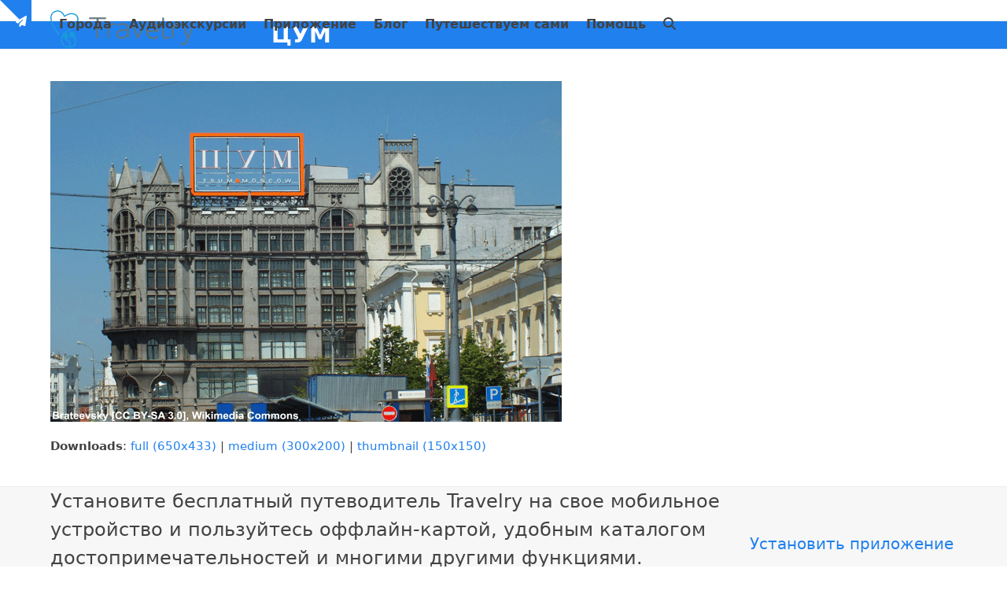

--- FILE ---
content_type: text/html; charset=UTF-8
request_url: https://mytravelry.com/ru/audioguide/obzornaya/50-%D1%86%D1%83%D0%BC/
body_size: 20761
content:
<!DOCTYPE html>
<html lang="ru-RU" class="wpex-classic-style">
<head>
<meta charset="UTF-8">
<link rel="profile" href="https://gmpg.org/xfn/11">
<meta name='robots' content='index, follow, max-image-preview:large, max-snippet:-1, max-video-preview:-1' />
<meta name="viewport" content="width=device-width, initial-scale=1">

	<!-- This site is optimized with the Yoast SEO plugin v26.5 - https://yoast.com/wordpress/plugins/seo/ -->
	<title>ЦУМ - Travelry</title>
	<link rel="canonical" href="https://mytravelry.com/ru/audioguide/obzornaya/50-цум/" />
	<script type="application/ld+json" class="yoast-schema-graph">{"@context":"https://schema.org","@graph":[{"@type":"WebPage","@id":"https://mytravelry.com/ru/audioguide/obzornaya/50-%D1%86%D1%83%D0%BC/","url":"https://mytravelry.com/ru/audioguide/obzornaya/50-%D1%86%D1%83%D0%BC/","name":"ЦУМ - Travelry","isPartOf":{"@id":"https://mytravelry.com/ru/#website"},"primaryImageOfPage":{"@id":"https://mytravelry.com/ru/audioguide/obzornaya/50-%D1%86%D1%83%D0%BC/#primaryimage"},"image":{"@id":"https://mytravelry.com/ru/audioguide/obzornaya/50-%D1%86%D1%83%D0%BC/#primaryimage"},"thumbnailUrl":"https://mytravelry.com/ru/wp-content/uploads/sites/2/2017/05/50-ЦУМ.gif","datePublished":"2017-05-30T11:01:59+00:00","dateModified":"2017-05-30T11:06:17+00:00","breadcrumb":{"@id":"https://mytravelry.com/ru/audioguide/obzornaya/50-%D1%86%D1%83%D0%BC/#breadcrumb"},"inLanguage":"ru-RU","potentialAction":[{"@type":"ReadAction","target":["https://mytravelry.com/ru/audioguide/obzornaya/50-%D1%86%D1%83%D0%BC/"]}]},{"@type":"ImageObject","inLanguage":"ru-RU","@id":"https://mytravelry.com/ru/audioguide/obzornaya/50-%D1%86%D1%83%D0%BC/#primaryimage","url":"https://mytravelry.com/ru/wp-content/uploads/sites/2/2017/05/50-ЦУМ.gif","contentUrl":"https://mytravelry.com/ru/wp-content/uploads/sites/2/2017/05/50-ЦУМ.gif","width":650,"height":433,"caption":"Аудиогид по Москве - главные достопримечательности"},{"@type":"BreadcrumbList","@id":"https://mytravelry.com/ru/audioguide/obzornaya/50-%D1%86%D1%83%D0%BC/#breadcrumb","itemListElement":[{"@type":"ListItem","position":1,"name":"Главная","item":"https://mytravelry.com/ru/"},{"@type":"ListItem","position":2,"name":"Аудиоэкскурсии","item":"https://mytravelry.com/ru/audioguide/"},{"@type":"ListItem","position":3,"name":"Обзорная прогулка по Москве","item":"https://mytravelry.com/ru/audioguide/obzornaya/"},{"@type":"ListItem","position":4,"name":"ЦУМ"}]},{"@type":"WebSite","@id":"https://mytravelry.com/ru/#website","url":"https://mytravelry.com/ru/","name":"Travelry","description":"Путеводитель и аудиогид по Стамбулу, Риму, Парижу, Праге, Амстердаму","publisher":{"@id":"https://mytravelry.com/ru/#organization"},"potentialAction":[{"@type":"SearchAction","target":{"@type":"EntryPoint","urlTemplate":"https://mytravelry.com/ru/?s={search_term_string}"},"query-input":{"@type":"PropertyValueSpecification","valueRequired":true,"valueName":"search_term_string"}}],"inLanguage":"ru-RU"},{"@type":"Organization","@id":"https://mytravelry.com/ru/#organization","name":"Travelry","url":"https://mytravelry.com/ru/","logo":{"@type":"ImageObject","inLanguage":"ru-RU","@id":"https://mytravelry.com/ru/#/schema/logo/image/","url":"https://mytravelry.com/ru/wp-content/uploads/sites/2/2016/05/WEB2.png","contentUrl":"https://mytravelry.com/ru/wp-content/uploads/sites/2/2016/05/WEB2.png","width":281,"height":48,"caption":"Travelry"},"image":{"@id":"https://mytravelry.com/ru/#/schema/logo/image/"}}]}</script>
	<!-- / Yoast SEO plugin. -->


<link rel="alternate" type="application/rss+xml" title="Travelry &raquo; Лента" href="https://mytravelry.com/ru/feed/" />
<link rel="alternate" type="application/rss+xml" title="Travelry &raquo; Лента комментариев" href="https://mytravelry.com/ru/comments/feed/" />
<link rel="alternate" type="application/rss+xml" title="Travelry &raquo; Лента комментариев к &laquo;ЦУМ&raquo;" href="https://mytravelry.com/ru/audioguide/obzornaya/50-%d1%86%d1%83%d0%bc/feed/" />
<link rel="alternate" title="oEmbed (JSON)" type="application/json+oembed" href="https://mytravelry.com/ru/wp-json/oembed/1.0/embed?url=https%3A%2F%2Fmytravelry.com%2Fru%2Faudioguide%2Fobzornaya%2F50-%25d1%2586%25d1%2583%25d0%25bc%2F" />
<link rel="alternate" title="oEmbed (XML)" type="text/xml+oembed" href="https://mytravelry.com/ru/wp-json/oembed/1.0/embed?url=https%3A%2F%2Fmytravelry.com%2Fru%2Faudioguide%2Fobzornaya%2F50-%25d1%2586%25d1%2583%25d0%25bc%2F&#038;format=xml" />
<style id='wp-img-auto-sizes-contain-inline-css'>
img:is([sizes=auto i],[sizes^="auto," i]){contain-intrinsic-size:3000px 1500px}
/*# sourceURL=wp-img-auto-sizes-contain-inline-css */
</style>
<link rel='stylesheet' id='mb.miniAudioPlayer.css-css' href='https://mytravelry.com/ru/wp-content/plugins/wp-miniaudioplayer/css/miniplayer.css?ver=1.9.7' media='screen' />
<link rel='stylesheet' id='js_composer_front-css' href='https://mytravelry.com/ru/wp-content/plugins/js_composer/assets/css/js_composer.min.css?ver=8.7.2' media='all' />
<link rel='stylesheet' id='app-banners-styles-css' href='https://mytravelry.com/ru/wp-content/plugins/appbanners/lib/smartbanner/jquery.smartbanner.min.css?ver=4be6e6e0a8621b9fee7cb00683fd17c8' media='all' />
<link rel='stylesheet' id='contact-form-7-css' href='https://mytravelry.com/ru/wp-content/plugins/contact-form-7/includes/css/styles.css?ver=6.1.4' media='all' />
<style id='woocommerce-inline-inline-css'>
.woocommerce form .form-row .required { visibility: visible; }
/*# sourceURL=woocommerce-inline-inline-css */
</style>
<link rel='stylesheet' id='brands-styles-css' href='https://mytravelry.com/ru/wp-content/plugins/woocommerce/assets/css/brands.css?ver=10.3.7' media='all' />
<link rel='stylesheet' id='wpex-woocommerce-css' href='https://mytravelry.com/ru/wp-content/themes/Total/assets/css/frontend/woocommerce/core.min.css?ver=6.5' media='all' />
<link rel='stylesheet' id='wpex-style-css' href='https://mytravelry.com/ru/wp-content/themes/Total/style.css?ver=6.5' media='all' />
<link rel='stylesheet' id='wpex-mobile-menu-breakpoint-max-css' href='https://mytravelry.com/ru/wp-content/themes/Total/assets/css/frontend/breakpoints/max.min.css?ver=6.5' media='only screen and (max-width:959px)' />
<link rel='stylesheet' id='wpex-mobile-menu-breakpoint-min-css' href='https://mytravelry.com/ru/wp-content/themes/Total/assets/css/frontend/breakpoints/min.min.css?ver=6.5' media='only screen and (min-width:960px)' />
<link rel='stylesheet' id='vcex-shortcodes-css' href='https://mytravelry.com/ru/wp-content/themes/Total/assets/css/frontend/vcex-shortcodes.min.css?ver=6.5' media='all' />
<link rel='stylesheet' id='wpzoom-social-icons-socicon-css' href='https://mytravelry.com/ru/wp-content/plugins/social-icons-widget-by-wpzoom/assets/css/wpzoom-socicon.css?ver=1764918527' media='all' />
<link rel='stylesheet' id='wpzoom-social-icons-genericons-css' href='https://mytravelry.com/ru/wp-content/plugins/social-icons-widget-by-wpzoom/assets/css/genericons.css?ver=1764918527' media='all' />
<link rel='stylesheet' id='wpzoom-social-icons-academicons-css' href='https://mytravelry.com/ru/wp-content/plugins/social-icons-widget-by-wpzoom/assets/css/academicons.min.css?ver=1764918527' media='all' />
<link rel='stylesheet' id='wpzoom-social-icons-font-awesome-3-css' href='https://mytravelry.com/ru/wp-content/plugins/social-icons-widget-by-wpzoom/assets/css/font-awesome-3.min.css?ver=1764918527' media='all' />
<link rel='stylesheet' id='dashicons-css' href='https://mytravelry.com/ru/wp-includes/css/dashicons.min.css?ver=4be6e6e0a8621b9fee7cb00683fd17c8' media='all' />
<link rel='stylesheet' id='wpzoom-social-icons-styles-css' href='https://mytravelry.com/ru/wp-content/plugins/social-icons-widget-by-wpzoom/assets/css/wpzoom-social-icons-styles.css?ver=1764918527' media='all' />
<link rel='stylesheet' id='wpex-wpbakery-css' href='https://mytravelry.com/ru/wp-content/themes/Total/assets/css/frontend/wpbakery.min.css?ver=6.5' media='all' />
<link rel='stylesheet' id='cf7cf-style-css' href='https://mytravelry.com/ru/wp-content/plugins/cf7-conditional-fields/style.css?ver=2.6.7' media='all' />
<link rel='stylesheet' id='boxzilla-css' href='https://mytravelry.com/ru/wp-content/plugins/boxzilla/assets/css/styles.css?ver=3.4.5' media='all' />
<link   rel='preload' as='font'  id='wpzoom-social-icons-font-academicons-woff2-css' href='https://mytravelry.com/ru/wp-content/plugins/social-icons-widget-by-wpzoom/assets/font/academicons.woff2?v=1.9.2' type='font/woff2' crossorigin />
<link   rel='preload' as='font'  id='wpzoom-social-icons-font-fontawesome-3-woff2-css' href='https://mytravelry.com/ru/wp-content/plugins/social-icons-widget-by-wpzoom/assets/font/fontawesome-webfont.woff2?v=4.7.0' type='font/woff2' crossorigin />
<link   rel='preload' as='font'  id='wpzoom-social-icons-font-genericons-woff-css' href='https://mytravelry.com/ru/wp-content/plugins/social-icons-widget-by-wpzoom/assets/font/Genericons.woff' type='font/woff' crossorigin />
<link   rel='preload' as='font'  id='wpzoom-social-icons-font-socicon-woff2-css' href='https://mytravelry.com/ru/wp-content/plugins/social-icons-widget-by-wpzoom/assets/font/socicon.woff2?v=4.5.3' type='font/woff2' crossorigin />
<script src="https://mytravelry.com/ru/wp-includes/js/jquery/jquery.min.js?ver=3.7.1" id="jquery-core-js"></script>
<script src="https://mytravelry.com/ru/wp-includes/js/jquery/jquery-migrate.min.js?ver=3.4.1" id="jquery-migrate-js"></script>
<script src="https://mytravelry.com/ru/wp-content/plugins/wp-miniaudioplayer/js/jquery.mb.miniAudioPlayer.js?ver=1.9.7" id="mb.miniAudioPlayer-js"></script>
<script src="https://mytravelry.com/ru/wp-content/plugins/wp-miniaudioplayer/js/map_overwrite_default_me.js?ver=1.9.7" id="map_overwrite_default_me-js"></script>
<script id="yaymail-notice-js-extra">
var yaymail_notice = {"admin_ajax":"https://mytravelry.com/ru/wp-admin/admin-ajax.php","nonce":"93f8b5fe7b"};
//# sourceURL=yaymail-notice-js-extra
</script>
<script src="https://mytravelry.com/ru/wp-content/plugins/yaymail/assets/scripts/notice.js?ver=4.3.1" id="yaymail-notice-js"></script>
<script src="//mytravelry.com/ru/wp-content/plugins/revslider/sr6/assets/js/rbtools.min.js?ver=6.7.38" async id="tp-tools-js"></script>
<script src="//mytravelry.com/ru/wp-content/plugins/revslider/sr6/assets/js/rs6.min.js?ver=6.7.38" async id="revmin-js"></script>
<script id="gtsl_handle-js-extra">
var getsale_vars = {"project_id":"1976"};
//# sourceURL=gtsl_handle-js-extra
</script>
<script src="https://mytravelry.com/ru/wp-content/plugins/getsale-popup-tool/js/main.js?ver=4be6e6e0a8621b9fee7cb00683fd17c8" id="gtsl_handle-js"></script>
<script src="https://mytravelry.com/ru/wp-content/plugins/woocommerce/assets/js/jquery-blockui/jquery.blockUI.min.js?ver=2.7.0-wc.10.3.7" id="wc-jquery-blockui-js" data-wp-strategy="defer"></script>
<script id="wc-add-to-cart-js-extra">
var wc_add_to_cart_params = {"ajax_url":"/ru/wp-admin/admin-ajax.php","wc_ajax_url":"/ru/?wc-ajax=%%endpoint%%","i18n_view_cart":"\u041f\u0440\u043e\u0441\u043c\u043e\u0442\u0440 \u043a\u043e\u0440\u0437\u0438\u043d\u044b","cart_url":"https://mytravelry.com/ru/cart/","is_cart":"","cart_redirect_after_add":"no"};
//# sourceURL=wc-add-to-cart-js-extra
</script>
<script src="https://mytravelry.com/ru/wp-content/plugins/woocommerce/assets/js/frontend/add-to-cart.min.js?ver=10.3.7" id="wc-add-to-cart-js" data-wp-strategy="defer"></script>
<script src="https://mytravelry.com/ru/wp-content/plugins/woocommerce/assets/js/js-cookie/js.cookie.min.js?ver=2.1.4-wc.10.3.7" id="wc-js-cookie-js" defer data-wp-strategy="defer"></script>
<script id="woocommerce-js-extra">
var woocommerce_params = {"ajax_url":"/ru/wp-admin/admin-ajax.php","wc_ajax_url":"/ru/?wc-ajax=%%endpoint%%","i18n_password_show":"\u041f\u043e\u043a\u0430\u0437\u0430\u0442\u044c \u043f\u0430\u0440\u043e\u043b\u044c","i18n_password_hide":"\u0421\u043a\u0440\u044b\u0442\u044c \u043f\u0430\u0440\u043e\u043b\u044c"};
//# sourceURL=woocommerce-js-extra
</script>
<script src="https://mytravelry.com/ru/wp-content/plugins/woocommerce/assets/js/frontend/woocommerce.min.js?ver=10.3.7" id="woocommerce-js" defer data-wp-strategy="defer"></script>
<script src="https://mytravelry.com/ru/wp-content/plugins/js_composer/assets/js/vendors/woocommerce-add-to-cart.js?ver=8.7.2" id="vc_woocommerce-add-to-cart-js-js"></script>
<script id="wpex-core-js-extra">
var wpex_theme_params = {"selectArrowIcon":"\u003Cspan class=\"wpex-select-arrow__icon wpex-icon--sm wpex-flex wpex-icon\" aria-hidden=\"true\"\u003E\u003Csvg viewBox=\"0 0 24 24\" xmlns=\"http://www.w3.org/2000/svg\"\u003E\u003Crect fill=\"none\" height=\"24\" width=\"24\"/\u003E\u003Cg transform=\"matrix(0, -1, 1, 0, -0.115, 23.885)\"\u003E\u003Cpolygon points=\"17.77,3.77 16,2 6,12 16,22 17.77,20.23 9.54,12\"/\u003E\u003C/g\u003E\u003C/svg\u003E\u003C/span\u003E","customSelects":".widget_categories form,.widget_archive select,.vcex-form-shortcode select,.woocommerce-ordering .orderby,#dropdown_product_cat,.single-product .variations_form .variations select","scrollToHash":"1","localScrollFindLinks":"1","localScrollHighlight":"1","localScrollUpdateHash":"1","scrollToHashTimeout":"500","localScrollTargets":"li.local-scroll a, a.local-scroll, .local-scroll-link, .local-scroll-link \u003E a,.sidr-class-local-scroll-link,li.sidr-class-local-scroll \u003E span \u003E a,li.sidr-class-local-scroll \u003E a","scrollToBehavior":"smooth"};
//# sourceURL=wpex-core-js-extra
</script>
<script src="https://mytravelry.com/ru/wp-content/themes/Total/assets/js/frontend/core.min.js?ver=6.5" id="wpex-core-js" defer data-wp-strategy="defer"></script>
<script id="wpex-inline-js-after">
!function(){const e=document.querySelector("html"),t=()=>{const t=window.innerWidth-document.documentElement.clientWidth;t&&e.style.setProperty("--wpex-scrollbar-width",`${t}px`)};t(),window.addEventListener("resize",(()=>{t()}))}();
//# sourceURL=wpex-inline-js-after
</script>
<script src="https://mytravelry.com/ru/wp-content/themes/Total/assets/js/frontend/search/overlay.min.js?ver=6.5" id="wpex-search-overlay-js" defer data-wp-strategy="defer"></script>
<script id="wpex-sticky-header-js-extra">
var wpex_sticky_header_params = {"breakpoint":"960"};
//# sourceURL=wpex-sticky-header-js-extra
</script>
<script src="https://mytravelry.com/ru/wp-content/themes/Total/assets/js/frontend/sticky/header.min.js?ver=6.5" id="wpex-sticky-header-js" defer data-wp-strategy="defer"></script>
<script id="wpex-mobile-menu-sidr-js-extra">
var wpex_mobile_menu_sidr_params = {"breakpoint":"959","i18n":{"openSubmenu":"Open submenu of %s","closeSubmenu":"Close submenu of %s"},"openSubmenuIcon":"\u003Cspan class=\"wpex-open-submenu__icon wpex-transition-transform wpex-duration-300 wpex-icon\" aria-hidden=\"true\"\u003E\u003Csvg xmlns=\"http://www.w3.org/2000/svg\" viewBox=\"0 0 448 512\"\u003E\u003Cpath d=\"M201.4 342.6c12.5 12.5 32.8 12.5 45.3 0l160-160c12.5-12.5 12.5-32.8 0-45.3s-32.8-12.5-45.3 0L224 274.7 86.6 137.4c-12.5-12.5-32.8-12.5-45.3 0s-12.5 32.8 0 45.3l160 160z\"/\u003E\u003C/svg\u003E\u003C/span\u003E","source":"#site-navigation, #mobile-menu-search","side":"right","dark_surface":"1","displace":"","aria_label":"Mobile menu","aria_label_close":"Close mobile menu","class":["wpex-mobile-menu"],"speed":"300"};
//# sourceURL=wpex-mobile-menu-sidr-js-extra
</script>
<script src="https://mytravelry.com/ru/wp-content/themes/Total/assets/js/frontend/mobile-menu/sidr.min.js?ver=6.5" id="wpex-mobile-menu-sidr-js" defer data-wp-strategy="defer"></script>
<script src="https://mytravelry.com/ru/wp-content/themes/Total/assets/js/frontend/toggle-bar.min.js?ver=6.5" id="wpex-toggle-bar-js" defer data-wp-strategy="defer"></script>
<script src="https://mytravelry.com/ru/wp-content/themes/Total/assets/js/frontend/wp/comment-reply.min.js?ver=2.7.0" id="wpex-comment-reply-js" defer data-wp-strategy="defer"></script>
<link rel="https://api.w.org/" href="https://mytravelry.com/ru/wp-json/" /><link rel="alternate" title="JSON" type="application/json" href="https://mytravelry.com/ru/wp-json/wp/v2/media/3000" /><link rel="EditURI" type="application/rsd+xml" title="RSD" href="https://mytravelry.com/ru/xmlrpc.php?rsd" />

<link rel='shortlink' href='https://mytravelry.com/ru/?p=3000' />
<script type="text/javascript">
(function(url){
	if(/(?:Chrome\/26\.0\.1410\.63 Safari\/537\.31|WordfenceTestMonBot)/.test(navigator.userAgent)){ return; }
	var addEvent = function(evt, handler) {
		if (window.addEventListener) {
			document.addEventListener(evt, handler, false);
		} else if (window.attachEvent) {
			document.attachEvent('on' + evt, handler);
		}
	};
	var removeEvent = function(evt, handler) {
		if (window.removeEventListener) {
			document.removeEventListener(evt, handler, false);
		} else if (window.detachEvent) {
			document.detachEvent('on' + evt, handler);
		}
	};
	var evts = 'contextmenu dblclick drag dragend dragenter dragleave dragover dragstart drop keydown keypress keyup mousedown mousemove mouseout mouseover mouseup mousewheel scroll'.split(' ');
	var logHuman = function() {
		if (window.wfLogHumanRan) { return; }
		window.wfLogHumanRan = true;
		var wfscr = document.createElement('script');
		wfscr.type = 'text/javascript';
		wfscr.async = true;
		wfscr.src = url + '&r=' + Math.random();
		(document.getElementsByTagName('head')[0]||document.getElementsByTagName('body')[0]).appendChild(wfscr);
		for (var i = 0; i < evts.length; i++) {
			removeEvent(evts[i], logHuman);
		}
	};
	for (var i = 0; i < evts.length; i++) {
		addEvent(evts[i], logHuman);
	}
})('//mytravelry.com/ru/?wordfence_lh=1&hid=5925C63F9DFB351935FE559C14FA9A48');
</script><meta name="apple-itunes-app" content="app-id=1124795191">
<meta name="google-play-app" content="app-id=com.mytravelry.travelry">
<meta name="author" content="Travelry">
		<meta name="abstract" content="Путеводители для счастливых путешествий">
		<meta name="author" content="travelry">
		<meta name="classification" content="Путеводитель по Риму, путеводитель по Праге, путеводитель для iOS, аудиогид по Европе, оффлайн карта Рима, офлайн карта Праги для iOS">
		<meta name="copyright" content="Copyright Travelry - All rights Reserved.">
		<meta name="designer" content="Travelry">
		<meta name="distribution" content="Global">
		<meta name="language" content="ru-RU">
		<meta name="publisher" content="Travelry">
		<meta name="rating" content="General">
		<meta name="resource-type" content="Document">
		<meta name="revisit-after" content="3">
		<meta name="subject" content="Путеводитель по Риму и Прагу, путешествия, аудиогид, приложение для путешествий, оффлайн карты">
		<meta name="template" content="Total">
		

<!-- start miniAudioPlayer custom CSS -->

<style id="map_custom_css">
       /* DO NOT REMOVE OR MODIFY */
/*{"skinName": "Travelry", "borderRadius": 15, "main": "rgb(34, 130, 240)", "secondary": "rgb(255, 255, 255)", "playerPadding": 3}*/
/* END - DO NOT REMOVE OR MODIFY */
/*++++++++++++++++++++++++++++++++++++++++++++++++++
Copyright (c) 2001-2014. Matteo Bicocchi (Pupunzi);
http://pupunzi.com/mb.components/mb.miniAudioPlayer/demo/skinMaker.html

Skin name: Travelry
borderRadius: 15
background: rgb(34, 130, 240)
icons: rgb(255, 255, 255)
border: rgb(242, 242, 242)
borderLeft: rgb(82, 157, 243)
borderRight: rgb(14, 105, 209)
mute: rgba(255, 255, 255, 0.4)
download: rgba(34, 130, 240, 0.4)
downloadHover: rgb(34, 130, 240)
++++++++++++++++++++++++++++++++++++++++++++++++++*/

/* Older browser (IE8) - not supporting rgba() */
.mbMiniPlayer.Travelry .playerTable span{background-color:#2282f0}
.mbMiniPlayer.Travelry .playerTable span.map_play{border-left:1px solid #2282f0;}
.mbMiniPlayer.Travelry .playerTable span.map_volume{border-right:1px solid #2282f0;}
.mbMiniPlayer.Travelry .playerTable span.map_volume.mute{color: #ffffff;}
.mbMiniPlayer.Travelry .map_download{color: #ffffff;}
.mbMiniPlayer.Travelry .map_download:hover{color: #ffffff;}
.mbMiniPlayer.Travelry .playerTable span{color: #ffffff;}
.mbMiniPlayer.Travelry .playerTable {border: 1px solid #ffffff !important;}

/*++++++++++++++++++++++++++++++++++++++++++++++++*/

.mbMiniPlayer.Travelry .playerTable{background-color:transparent; border-radius:15px !important;}
.mbMiniPlayer.Travelry .playerTable span{background-color:rgb(34, 130, 240); padding:6px !important; font-size: 23px;}
.mbMiniPlayer.Travelry .playerTable span.map_time{ font-size: 13px !important; width: 50px !important}
.mbMiniPlayer.Travelry .playerTable span.map_title{ padding:4px !important}
.mbMiniPlayer.Travelry .playerTable span.map_play{border-left:1px solid rgb(14, 105, 209); border-radius:0 14px 14px 0 !important;}
.mbMiniPlayer.Travelry .playerTable span.map_volume{padding-left:9px !important}
.mbMiniPlayer.Travelry .playerTable span.map_volume{border-right:1px solid rgb(82, 157, 243); border-radius:14px 0 0 14px !important;}
.mbMiniPlayer.Travelry .playerTable span.map_volume.mute{color: rgba(255, 255, 255, 0.4);}
.mbMiniPlayer.Travelry .map_download{color: rgba(34, 130, 240, 0.4);}
.mbMiniPlayer.Travelry .map_download:hover{color: rgb(34, 130, 240);}
.mbMiniPlayer.Travelry .playerTable span{color: rgb(255, 255, 255);text-shadow: none!important;}
.mbMiniPlayer.Travelry .playerTable span{color: rgb(255, 255, 255);}
.mbMiniPlayer.Travelry .playerTable {border: 1px solid rgb(242, 242, 242) !important;}
.mbMiniPlayer.Travelry .playerTable span.map_title{color: #000; text-shadow:none!important}
.mbMiniPlayer.Travelry .playerTable .jp-load-bar{background-color:rgba(34, 130, 240, 0.3);}
.mbMiniPlayer.Travelry .playerTable .jp-play-bar{background-color:#2282f0;}
.mbMiniPlayer.Travelry .playerTable span.map_volumeLevel a{background-color:rgb(255, 255, 255); height:86%!important }
.mbMiniPlayer.Travelry .playerTable span.map_volumeLevel a.sel{background-color:#ffffff;}
.mbMiniPlayer.Travelry  span.map_download{font-size:53px !important;}
/* Wordpress playlist select */
.map_pl_container .pl_item.sel{background-color:rgba(34, 130, 240, 0.1) !important; color: #999}
/*++++++++++++++++++++++++++++++++++++++++++++++++*/
       </style>
	
<!-- end miniAudioPlayer custom CSS -->	
<link rel="icon" href="https://mytravelry.com/ru/wp-content/uploads/sites/2/2016/05/favicon32-cut1.png" sizes="32x32"><link rel="shortcut icon" href="https://mytravelry.com/ru/wp-content/uploads/sites/2/2016/05/favicon32-cut1.png"><link rel="apple-touch-icon" href="https://mytravelry.com/ru/wp-content/uploads/sites/2/2016/05/favicon57-cut.png" sizes="57x57" ><link rel="apple-touch-icon" href="https://mytravelry.com/ru/wp-content/uploads/sites/2/2016/05/favicon76-cut.png" sizes="76x76" ><link rel="apple-touch-icon" href="https://mytravelry.com/ru/wp-content/uploads/sites/2/2016/05/favicon120-cut.png" sizes="120x120"><link rel="apple-touch-icon" href="https://mytravelry.com/ru/wp-content/uploads/sites/2/2016/05/favicon152-cut.png" sizes="114x114">	<noscript><style>.woocommerce-product-gallery{ opacity: 1 !important; }</style></noscript>
	<script>
  (function(i,s,o,g,r,a,m){i['GoogleAnalyticsObject']=r;i[r]=i[r]||function(){
  (i[r].q=i[r].q||[]).push(arguments)},i[r].l=1*new Date();a=s.createElement(o),
  m=s.getElementsByTagName(o)[0];a.async=1;a.src=g;m.parentNode.insertBefore(a,m)
  })(window,document,'script','//www.google-analytics.com/analytics.js','ga');

  ga('create', 'UA-68378772-1', 'auto');
  ga('send', 'pageview');

</script>

<script type="text/javascript" src="//w.ticketbar.eu/js/widget/Widget.min.js" async="true"></script><script>(()=>{var o=[],i={};["on","off","toggle","show"].forEach((l=>{i[l]=function(){o.push([l,arguments])}})),window.Boxzilla=i,window.boxzilla_queue=o})();</script><noscript><style>body:not(.content-full-screen) .wpex-vc-row-stretched[data-vc-full-width-init="false"]{visibility:visible;}</style></noscript><script>function setREVStartSize(e){
			//window.requestAnimationFrame(function() {
				window.RSIW = window.RSIW===undefined ? window.innerWidth : window.RSIW;
				window.RSIH = window.RSIH===undefined ? window.innerHeight : window.RSIH;
				try {
					var pw = document.getElementById(e.c).parentNode.offsetWidth,
						newh;
					pw = pw===0 || isNaN(pw) || (e.l=="fullwidth" || e.layout=="fullwidth") ? window.RSIW : pw;
					e.tabw = e.tabw===undefined ? 0 : parseInt(e.tabw);
					e.thumbw = e.thumbw===undefined ? 0 : parseInt(e.thumbw);
					e.tabh = e.tabh===undefined ? 0 : parseInt(e.tabh);
					e.thumbh = e.thumbh===undefined ? 0 : parseInt(e.thumbh);
					e.tabhide = e.tabhide===undefined ? 0 : parseInt(e.tabhide);
					e.thumbhide = e.thumbhide===undefined ? 0 : parseInt(e.thumbhide);
					e.mh = e.mh===undefined || e.mh=="" || e.mh==="auto" ? 0 : parseInt(e.mh,0);
					if(e.layout==="fullscreen" || e.l==="fullscreen")
						newh = Math.max(e.mh,window.RSIH);
					else{
						e.gw = Array.isArray(e.gw) ? e.gw : [e.gw];
						for (var i in e.rl) if (e.gw[i]===undefined || e.gw[i]===0) e.gw[i] = e.gw[i-1];
						e.gh = e.el===undefined || e.el==="" || (Array.isArray(e.el) && e.el.length==0)? e.gh : e.el;
						e.gh = Array.isArray(e.gh) ? e.gh : [e.gh];
						for (var i in e.rl) if (e.gh[i]===undefined || e.gh[i]===0) e.gh[i] = e.gh[i-1];
											
						var nl = new Array(e.rl.length),
							ix = 0,
							sl;
						e.tabw = e.tabhide>=pw ? 0 : e.tabw;
						e.thumbw = e.thumbhide>=pw ? 0 : e.thumbw;
						e.tabh = e.tabhide>=pw ? 0 : e.tabh;
						e.thumbh = e.thumbhide>=pw ? 0 : e.thumbh;
						for (var i in e.rl) nl[i] = e.rl[i]<window.RSIW ? 0 : e.rl[i];
						sl = nl[0];
						for (var i in nl) if (sl>nl[i] && nl[i]>0) { sl = nl[i]; ix=i;}
						var m = pw>(e.gw[ix]+e.tabw+e.thumbw) ? 1 : (pw-(e.tabw+e.thumbw)) / (e.gw[ix]);
						newh =  (e.gh[ix] * m) + (e.tabh + e.thumbh);
					}
					var el = document.getElementById(e.c);
					if (el!==null && el) el.style.height = newh+"px";
					el = document.getElementById(e.c+"_wrapper");
					if (el!==null && el) {
						el.style.height = newh+"px";
						el.style.display = "block";
					}
				} catch(e){
					console.log("Failure at Presize of Slider:" + e)
				}
			//});
		  };</script>
		<style id="wp-custom-css">
			._1vXnnNW5q3tGjvyh8vn2K3 label{font-size:15px !important;}.2Og7P14xEuTcfYtaotUa_K .2Yxt0UffkEUTzOmXYgxn2s{font-size:15px !important;}._2Q5YyVOtkLdAcusYyiofsh:after{height:2.125rem !important;}input._3j-Q87aIEAG2gGW6gVkCR0{font-size:15px !important;}.woocommerce span.onsale{display:none;}		</style>
		<noscript><style> .wpb_animate_when_almost_visible { opacity: 1; }</style></noscript><style data-type="wpex-css" id="wpex-css">/*TYPOGRAPHY*/:root{--wpex-body-font-size:15px;}.main-navigation-ul .link-inner{font-weight:600;font-size:16px;}#footer-widgets{font-size:13px;}.footer-widget .widget-title{font-weight:600;font-size:16px;}#copyright{font-size:12px;}#footer-bottom-menu{font-size:12px;}/*ADVANCED STYLING CSS*/.woocommerce .product .summary :is(.single_add_to_cart_button,.added_to_cart),.product :is(.add_to_cart_button,.added_to_cart),.product-actions .button,.vcex-wc-template-part .single_add_to_cart_button{width:100%;}.cart:has(.added_to_cart) .single_add_to_cart_button{margin-block-end:10px;}/*CUSTOMIZER STYLING*/:root{--wpex-accent:#2080ee;--wpex-accent-alt:#2080ee;--wpex-link-color:#2080ee;--wpex-hover-heading-link-color:#2080ee;--wpex-hover-link-color:#0035e5;--wpex-btn-bg:#2080ee;--wpex-hover-btn-bg:#0035e5;--wpex-vc-column-inner-margin-bottom:40px;}.page-header.wpex-supports-mods{background-color:#2080ee;}.page-header.wpex-supports-mods .page-header-title{color:#ffffff;}.site-breadcrumbs{color:#ffffff;}.site-breadcrumbs a{color:#d1d1d1;}.site-breadcrumbs a:hover{color:#ffffff;}.post-pagination a{color:#2080ee;}.toggle-bar-btn{border-top-color:#2080ee;border-right-color:#2080ee;}.toggle-bar-btn:hover{border-top-color:#2080ee;border-right-color:#2080ee;}#toggle-bar-wrap{--wpex-surface-1:#f2f2f2;background:#f2f2f2;}.header-padding{padding-block-start:13px;padding-block-end:13px;}.wpex-sticky-header-holder.is-sticky #site-header{opacity:400;}#site-navigation-wrap{--wpex-hover-main-nav-link-color:#2080ee;--wpex-active-main-nav-link-color:#2080ee;}#footer{--wpex-surface-1:#2080ee;background-color:#2080ee;color:#353535;--wpex-heading-color:#353535;--wpex-text-2:#353535;--wpex-text-3:#353535;--wpex-text-4:#353535;--wpex-link-color:#353535;--wpex-hover-link-color:#353535;--wpex-hover-link-color:#f9f9f9;}.footer-widget .widget-title{color:#2d2d2d;}#footer-bottom{background-color:#f2f2f2;color:#000000;--wpex-text-2:#000000;--wpex-text-3:#000000;--wpex-text-4:#000000;--wpex-link-color:#000000;--wpex-hover-link-color:#000000;--wpex-hover-link-color:#329ec9;}.woocommerce span.onsale{background-color:#81d742;color:#000000;}.woocommerce span.onsale,.woocommerce .outofstock-badge{border-radius:5px;padding-inline-end:20px;padding-inline-start:20px;}.wpex-loop-product-add-to-cart{--wpex-woo-btn-bg:#ff9b28;}.price{font-weight:700;}.woocommerce p.stars{--wpex-star-rating-color:#eeee22;}.woocommerce .star-rating{--wpex-star-rating-color:#eeee22;}</style><link rel='stylesheet' id='wpex-contact-form-7-css' href='https://mytravelry.com/ru/wp-content/themes/Total/assets/css/frontend/cf7.min.css?ver=6.5' media='all' />
<link rel='stylesheet' id='rs-plugin-settings-css' href='//mytravelry.com/ru/wp-content/plugins/revslider/sr6/assets/css/rs6.css?ver=6.7.38' media='all' />
<style id='rs-plugin-settings-inline-css'>
#rs-demo-id {}
/*# sourceURL=rs-plugin-settings-inline-css */
</style>
</head>

<body data-rsssl=1 class="attachment wp-singular attachment-template-default attachmentid-3000 attachment-gif wp-custom-logo wp-embed-responsive wp-theme-Total theme-Total woocommerce-no-js wpex-theme wpex-responsive full-width-main-layout no-composer wpex-live-site wpex-has-primary-bottom-spacing site-full-width content-full-width sidebar-widget-icons hasnt-overlay-header has-mobile-menu wpex-mobile-toggle-menu-icon_buttons togglebar-is-inline wpex-no-js wpb-js-composer js-comp-ver-8.7.2 vc_responsive">

	
<a href="#content" class="skip-to-content">Skip to content</a>

	
	<span data-ls_id="#site_top" tabindex="-1"></span><a href="#" id="toggle-bar-button" class="toggle-bar-btn fade-toggle open-togglebar wpex-block wpex-text-white wpex-hover-text-white wpex-z-overlay-button wpex-print-hidden wpex-absolute hidden-phone" aria-controls="toggle-bar-wrap" aria-expanded="false"><span class="toggle-bar-btn__icon toggle-bar-btn__icon--closed wpex-flex" data-open-text><span class="wpex-flex wpex-icon" aria-hidden="true"><svg xmlns="http://www.w3.org/2000/svg" viewBox="0 0 512 512"><path d="M498.1 5.6c10.1 7 15.4 19.1 13.5 31.2l-64 416c-1.5 9.7-7.4 18.2-16 23s-18.9 5.4-28 1.6L284 427.7l-68.5 74.1c-8.9 9.7-22.9 12.9-35.2 8.1S160 493.2 160 480V396.4c0-4 1.5-7.8 4.2-10.7L331.8 202.8c5.8-6.3 5.6-16-.4-22s-15.7-6.4-22-.7L106 360.8 17.7 316.6C7.1 311.3 .3 300.7 0 288.9s5.9-22.8 16.1-28.7l448-256c10.7-6.1 23.9-5.5 34 1.4z"/></svg></span></span><span class="toggle-bar-btn__icon toggle-bar-btn__icon--open wpex-flex" data-close-text><span class="wpex-flex wpex-icon" aria-hidden="true"><svg xmlns="http://www.w3.org/2000/svg" viewBox="0 0 512 512"><path d="M16.1 260.2c-22.6 12.9-20.5 47.3 3.6 57.3L160 376V479.3c0 18.1 14.6 32.7 32.7 32.7c9.7 0 18.9-4.3 25.1-11.8l62-74.3 123.9 51.6c18.9 7.9 40.8-4.5 43.9-24.7l64-416c1.9-12.1-3.4-24.3-13.5-31.2s-23.3-7.5-34-1.4l-448 256zm52.1 25.5L409.7 90.6 190.1 336l1.2 1L68.2 285.7zM403.3 425.4L236.7 355.9 450.8 116.6 403.3 425.4z"/></svg></span></span><span class="screen-reader-text" data-open-text>Show notice</span><span class="screen-reader-text" data-close-text>Hide notice</span></a>
<div id="toggle-bar-wrap" class="toggle-bar-inline close-on-doc-click hidden-phone wpex-invisible wpex-opacity-0 wpex-w-100 wpex-surface-1 wpex-hidden wpex-border-b wpex-border-solid wpex-border-main wpex-py-20" data-state="hidden" data-allow-toggle="true">
			<div id="toggle-bar" class="wpex-flex wpex-flex-col wpex-justify-center container">
<div class="toggle-bar-content entry wpex-clr"><div class="vc_row wpb_row vc_row-fluid wpex-relative"><div class="wpb_column vc_column_container vc_col-sm-6"><div class="vc_column-inner"><div class="wpb_wrapper">
	<div class="wpb_text_column wpb_content_element" >
		<div class="wpb_wrapper">
			<h2><strong>Свяжитесь с нами</strong></h2>
<p>Хотите задать нам вопрос или оставить свой отзыв? Возникли проблемы при работе с приложением или сайтом? Отправьте нам сообщение, используя форму обратной связи или электронную почту. Также с нашей техподдержкой можно связаться в <a href="https://t.me/mytravelry" target="_blank" rel="noopener">Telegram</a> (кстати, стоит подписаться и на наш <a href="https://t.me/travelry" target="_blank" rel="noopener">Telegram-канал</a> - там интересно и полезно!) </p>

		</div>
	</div>
<div class="vcex-spacing wpex-w-100 wpex-clear"></div><div class="vcex-list_item vcex-module wpex-m-0 wpex-max-w-100 wpex-mb-5"><a href="mailto:&#032;&#119;elc&#111;&#109;&#101;&#064;myt&#114;&#097;v&#101;&#108;r&#121;&#046;co&#109;" class="vcex-list-item-link wpex-no-underline"><div class="vcex-list-item-inner wpex-inline-flex wpex-flex-no-wrap"><div class="vcex-list-item-icon wpex-mr-10"><div class="vcex-list-item-icon-inner vcex-icon-wrap wpex-inline-flex wpex-justify-center wpex-items-center wpex-leading-none wpex-child-inherit-color"><span class="wpex-icon--w wpex-icon" aria-hidden="true"><svg xmlns="http://www.w3.org/2000/svg" viewBox="0 0 512 512"><path d="M64 112c-8.8 0-16 7.2-16 16v22.1L220.5 291.7c20.7 17 50.4 17 71.1 0L464 150.1V128c0-8.8-7.2-16-16-16H64zM48 212.2V384c0 8.8 7.2 16 16 16H448c8.8 0 16-7.2 16-16V212.2L322 328.8c-38.4 31.5-93.7 31.5-132 0L48 212.2zM0 128C0 92.7 28.7 64 64 64H448c35.3 0 64 28.7 64 64V384c0 35.3-28.7 64-64 64H64c-35.3 0-64-28.7-64-64V128z"/></svg></span></div></div><div class="vcex-list-item-text vcex-content wpex-flex-grow">Email: welcome@mytravelry.com</div></div></a></div><div class="vcex-spacing wpex-w-100 wpex-clear"></div>
	<div class="wpb_text_column wpb_content_element" >
		<div class="wpb_wrapper">
			<p>Также проверьте раздел "<a href="https://mytravelry.com/ru/support" target="_blank" rel="noopener noreferrer">Вопросы и ответы</a>" - возможно, Вы найдете там ответ на свой вопрос.</p>

		</div>
	</div>
<div class="vcex-spacing wpex-w-100 wpex-clear"></div>
	<div class="wpb_text_column wpb_content_element" >
		<div class="wpb_wrapper">
			<p>Если вы хотите приобрести экскурсии в приложении, но не можете это сделать из-за ограничений платежной системы, <a href="https://mytravelry.com/ru/purchase/" target="_blank" rel="noopener">эта страница для вас</a>.</p>

		</div>
	</div>
</div></div></div><div class="wpb_column vc_column_container vc_col-sm-6"><div class="vc_column-inner"><div class="wpb_wrapper">
<div class="wpcf7 no-js" id="wpcf7-f11-o1" lang="ru-RU" dir="ltr" data-wpcf7-id="11">
<div class="screen-reader-response"><p role="status" aria-live="polite" aria-atomic="true"></p> <ul></ul></div>
<form action="/ru/audioguide/obzornaya/50-%D1%86%D1%83%D0%BC/#wpcf7-f11-o1" method="post" class="wpcf7-form init" aria-label="Контактная форма" novalidate="novalidate" data-status="init">
<fieldset class="hidden-fields-container"><input type="hidden" name="_wpcf7" value="11" /><input type="hidden" name="_wpcf7_version" value="6.1.4" /><input type="hidden" name="_wpcf7_locale" value="ru_RU" /><input type="hidden" name="_wpcf7_unit_tag" value="wpcf7-f11-o1" /><input type="hidden" name="_wpcf7_container_post" value="0" /><input type="hidden" name="_wpcf7_posted_data_hash" value="" /><input type="hidden" name="_wpcf7cf_hidden_group_fields" value="[]" /><input type="hidden" name="_wpcf7cf_hidden_groups" value="[]" /><input type="hidden" name="_wpcf7cf_visible_groups" value="[]" /><input type="hidden" name="_wpcf7cf_repeaters" value="[]" /><input type="hidden" name="_wpcf7cf_steps" value="{}" /><input type="hidden" name="_wpcf7cf_options" value="{&quot;form_id&quot;:11,&quot;conditions&quot;:[],&quot;settings&quot;:{&quot;animation&quot;:&quot;yes&quot;,&quot;animation_intime&quot;:200,&quot;animation_outtime&quot;:200,&quot;conditions_ui&quot;:&quot;normal&quot;,&quot;notice_dismissed&quot;:false,&quot;notice_dismissed_update-cf7-5.8.1&quot;:true}}" />
</fieldset>
<p>Ваше имя* <span class="wpcf7-form-control-wrap" data-name="your-name"><input size="40" maxlength="400" class="wpcf7-form-control wpcf7-text wpcf7-validates-as-required" aria-required="true" aria-invalid="false" value="" type="text" name="your-name" /></span>
</p>
<p>Ваш email*<span class="wpcf7-form-control-wrap" data-name="your-email"><input size="40" maxlength="400" class="wpcf7-form-control wpcf7-email wpcf7-validates-as-required wpcf7-text wpcf7-validates-as-email" aria-required="true" aria-invalid="false" value="" type="email" name="your-email" /></span>
</p>
<p>Сообщение
</p>
<p><span class="wpcf7-form-control-wrap" data-name="your-message"><textarea cols="40" rows="10" maxlength="2000" class="wpcf7-form-control wpcf7-textarea" aria-invalid="false" name="your-message"></textarea></span>
</p>
<p><input class="wpcf7-form-control wpcf7-submit has-spinner" type="submit" value="Отправить" />
</p>
<p><span class="wpcf7-form-control-wrap" data-name="acceptance-261"><span class="wpcf7-form-control wpcf7-acceptance"><span class="wpcf7-list-item"><input type="checkbox" name="acceptance-261" value="1" checked="checked" aria-invalid="false" /></span></span></span><span style="font-size: 11px;">Даю согласие на <a href="https://mytravelry.com/ru/privacy-policy/">использование и обработку моих персональных данных.</a></span>
</p><div class="wpcf7-response-output" aria-hidden="true"></div>
</form>
</div>
</div></div></div></div></div>
</div>
	</div>

	<div id="outer-wrap" class="wpex-overflow-clip">
		
		
		
		<div id="wrap" class="wpex-clr">

			<div id="site-header-sticky-wrapper" class="wpex-sticky-header-holder not-sticky wpex-print-hidden">	<header id="site-header" class="header-one wpex-z-sticky wpex-dropdowns-shadow-four fixed-scroll has-sticky-dropshadow dyn-styles wpex-print-hidden wpex-relative wpex-clr">
				<div id="site-header-inner" class="header-one-inner header-padding container wpex-relative wpex-h-100 wpex-py-30 wpex-clr">
<div id="site-logo" class="site-branding header-one-logo logo-padding wpex-flex wpex-items-center wpex-float-left wpex-h-100">
	<div id="site-logo-inner" ><a id="site-logo-link" href="https://mytravelry.com/ru/" rel="home" class="main-logo"><img src="https://mytravelry.com/ru/wp-content/uploads/sites/2/2016/05/WEB2.png" alt="Travelry" class="logo-img wpex-h-auto wpex-max-w-100 wpex-align-middle" width="281" height="48" data-no-retina data-skip-lazy fetchpriority="high"></a></div>

</div>

<div id="site-navigation-wrap" class="navbar-style-one navbar-fixed-height navbar-allows-inner-bg wpex-flush-dropdowns wpex-dropdown-top-border wpex-stretch-megamenus hide-at-mm-breakpoint wpex-clr wpex-print-hidden">
	<nav id="site-navigation" class="navigation main-navigation main-navigation-one wpex-clr" aria-label="Main menu"><ul id="menu-main-menu" class="main-navigation-ul dropdown-menu wpex-dropdown-menu wpex-dropdown-menu--onhover"><li id="menu-item-58" class="menu-item menu-item-type-post_type menu-item-object-page menu-item-has-children menu-item-58 dropdown"><a href="https://mytravelry.com/ru/destinations/"><span class="link-inner">Города</span></a>
<ul class="sub-menu">
	<li id="menu-item-114413007" class="menu-item menu-item-type-post_type menu-item-object-page menu-item-114413007"><a href="https://mytravelry.com/ru/destinations/amsterdam/"><span class="link-inner">Путеводитель по Амстердаму</span></a></li>
	<li id="menu-item-5106" class="menu-item menu-item-type-post_type menu-item-object-page menu-item-5106"><a href="https://mytravelry.com/ru/destinations/barcelona/"><span class="link-inner">Путеводитель по Барселоне</span></a></li>
	<li id="menu-item-4331" class="menu-item menu-item-type-post_type menu-item-object-page menu-item-4331"><a href="https://mytravelry.com/ru/destinations/budapest/"><span class="link-inner">Путеводитель по Будапешту</span></a></li>
	<li id="menu-item-4330" class="menu-item menu-item-type-post_type menu-item-object-page menu-item-4330"><a href="https://mytravelry.com/ru/destinations/vienna/"><span class="link-inner">Путеводитель по Вене</span></a></li>
	<li id="menu-item-3606" class="menu-item menu-item-type-post_type menu-item-object-page menu-item-3606"><a href="https://mytravelry.com/ru/destinations/venezia/"><span class="link-inner">Путеводитель по Венеции</span></a></li>
	<li id="menu-item-436" class="menu-item menu-item-type-post_type menu-item-object-page menu-item-436"><a href="https://mytravelry.com/ru/destinations/moscow/"><span class="link-inner">Путеводитель по Москве</span></a></li>
	<li id="menu-item-196" class="menu-item menu-item-type-post_type menu-item-object-page menu-item-196"><a href="https://mytravelry.com/ru/destinations/paris/"><span class="link-inner">Путеводитель по Парижу</span></a></li>
	<li id="menu-item-396" class="menu-item menu-item-type-post_type menu-item-object-page menu-item-396"><a href="https://mytravelry.com/ru/destinations/prague/"><span class="link-inner">Путеводитель по Праге</span></a></li>
	<li id="menu-item-197" class="menu-item menu-item-type-post_type menu-item-object-page menu-item-197"><a href="https://mytravelry.com/ru/destinations/rome/"><span class="link-inner">Путеводитель по Риму</span></a></li>
	<li id="menu-item-114413341" class="menu-item menu-item-type-post_type menu-item-object-page menu-item-114413341"><a href="https://mytravelry.com/ru/destinations/istanbul/"><span class="link-inner">Путеводитель по Стамбулу</span></a></li>
</ul>
</li>
<li id="menu-item-1790" class="menu-item menu-item-type-post_type menu-item-object-page menu-item-1790"><a href="https://mytravelry.com/ru/audioguide/"><span class="link-inner">Аудиоэкскурсии</span></a></li>
<li id="menu-item-56" class="menu-item menu-item-type-post_type menu-item-object-page menu-item-56"><a href="https://mytravelry.com/ru/app/"><span class="link-inner">Приложение</span></a></li>
<li id="menu-item-59" class="menu-item menu-item-type-post_type menu-item-object-page menu-item-59"><a href="https://mytravelry.com/ru/blog/"><span class="link-inner">Блог</span></a></li>
<li id="menu-item-1167" class="menu-item menu-item-type-post_type menu-item-object-page menu-item-1167"><a href="https://mytravelry.com/ru/self-trip/"><span class="link-inner">Путешествуем сами</span></a></li>
<li id="menu-item-57" class="menu-item menu-item-type-post_type menu-item-object-page menu-item-57"><a href="https://mytravelry.com/ru/support/"><span class="link-inner">Помощь</span></a></li>
<li class="search-toggle-li menu-item wpex-menu-extra no-icon-margin"><a href="#" class="site-search-toggle search-overlay-toggle" role="button" aria-expanded="false" aria-controls="wpex-searchform-overlay" aria-label="Search"><span class="link-inner"><span class="wpex-menu-search-text wpex-hidden">Поиск</span><span class="wpex-menu-search-icon wpex-icon" aria-hidden="true"><svg xmlns="http://www.w3.org/2000/svg" viewBox="0 0 512 512"><path d="M416 208c0 45.9-14.9 88.3-40 122.7L502.6 457.4c12.5 12.5 12.5 32.8 0 45.3s-32.8 12.5-45.3 0L330.7 376c-34.4 25.2-76.8 40-122.7 40C93.1 416 0 322.9 0 208S93.1 0 208 0S416 93.1 416 208zM208 352a144 144 0 1 0 0-288 144 144 0 1 0 0 288z"/></svg></span></span></a></li></ul></nav>
</div>


<div id="mobile-menu" class="wpex-mobile-menu-toggle show-at-mm-breakpoint wpex-flex wpex-items-center wpex-absolute wpex-top-50 -wpex-translate-y-50 wpex-right-0">
	<div class="wpex-inline-flex wpex-items-center"><a href="#" class="mobile-menu-toggle" role="button" aria-expanded="false"><span class="mobile-menu-toggle__icon wpex-flex"><span class="wpex-hamburger-icon wpex-hamburger-icon--inactive wpex-hamburger-icon--animate" aria-hidden="true"><span></span></span></span><span class="screen-reader-text" data-open-text>Open mobile menu</span><span class="screen-reader-text" data-open-text>Close mobile menu</span></a></div>
</div>


<div id="current-shop-items-dropdown" class="header-drop-widget header-drop-widget--colored-top-border wpex-invisible wpex-opacity-0 wpex-absolute wpex-transition-all wpex-duration-200 wpex-translate-Z-0 wpex-text-initial wpex-z-dropdown wpex-top-100 wpex-right-0 wpex-surface-1 wpex-text-2">
	<div id="current-shop-items-inner">
		<div class="widget woocommerce widget_shopping_cart"><span class="widgettitle screen-reader-text">Корзина</span><div class="widget_shopping_cart_content"></div></div>	</div>
</div></div>
			</header>
</div>
			
			<main id="main" class="site-main wpex-clr">

				
<header class="page-header default-page-header wpex-relative wpex-mb-40 wpex-surface-2 wpex-py-20 wpex-border-t wpex-border-b wpex-border-solid wpex-border-surface-3 wpex-text-2 wpex-supports-mods">

	
	<div class="page-header-inner container">
<div class="page-header-content">

<h1 class="page-header-title wpex-block wpex-m-0 wpex-text-2xl">

	<span>ЦУМ</span>

</h1>

</div></div>

	
</header>


	<div class="container wpex-clr">

		
		<div id="primary" class="content-area">

			
			<div id="content" class="site-content">

				
				
						<div id="attachment-post-media"><img width="650" height="433" src="https://mytravelry.com/ru/wp-content/uploads/sites/2/2017/05/50-ЦУМ.gif" class="wpex-align-middle" alt="Аудиогид по Москве - главные достопримечательности" decoding="async" fetchpriority="high" /></div>

						<div id="attachment-post-content" class="entry wpex-mt-20 wpex-clr"></div>

						<div id="attachment-post-footer" class="wpex-mt-20 wpex-last-mb-0">
							<strong>Downloads</strong>: <a href="https://mytravelry.com/ru/wp-content/uploads/sites/2/2017/05/50-ЦУМ.gif" download>full (650x433)</a> | <a href="https://mytravelry.com/ru/wp-content/uploads/sites/2/2017/05/50-ЦУМ-300x200.gif" download>medium (300x200)</a> | <a href="https://mytravelry.com/ru/wp-content/uploads/sites/2/2017/05/50-ЦУМ-150x150.gif" download>thumbnail (150x150)</a>						</div>

					
				
				
			</div>

			
		</div>

		
	</div>


			
		</main>

		
		
<div id="footer-callout-wrap" class="wpex-surface-2 wpex-text-2 wpex-py-30 wpex-border-solid wpex-border-surface-3 wpex-border-y wpex-print-hidden">
	<div id="footer-callout" class="container wpex-md-flex wpex-md-items-center">
					<div id="footer-callout-left" class="footer-callout-content wpex-text-xl wpex-md-flex-grow wpex-md-w-75">Установите бесплатный путеводитель Travelry на свое мобильное устройство и пользуйтесь оффлайн-картой, удобным каталогом достопримечательностей и многими другими функциями. Путешествуйте с вдохновением!</div>
							<div id="footer-callout-right" class="footer-callout-button wpex-mt-20 wpex-md-w-25 wpex-md-pl-20 wpex-md-mt-0"><a href="http://onelink.to/nhxzuw" class="footer-callout-button-link theme-button wpex-flex wpex-items-center wpex-justify-center wpex-m-0 wpex-py-15 wpex-px-20 wpex-text-lg" target="_blank" rel="noopener noreferrer"><span class="footer-callout-button-text">Установить приложение</span></a></div>
						</div>
</div>


	
		<footer id="footer" class="site-footer wpex-surface-dark wpex-link-decoration-vars-none wpex-print-hidden">

			
			<div id="footer-inner" class="site-footer-inner container wpex-pt-40 wpex-clr">
<div id="footer-widgets" class="wpex-row wpex-clr gap-30">
		<div class="footer-box span_1_of_4 col col-1"><div id="text-2" class="footer-widget widget wpex-pb-40 wpex-clr widget_text"><h3 class='widget-title wpex-heading wpex-text-md wpex-mb-20'>Travelry</h3>			<div class="textwidget"><p>Путеводитель и аудиогид для счастливых путешествий. Приложение Travelry &#8212; это лучшие экскурсии, удобный аудиогид, оффлайн карты и море полезной информации. Путешествуйте с вдохновением и изучайте город, просто гуляя по его улицам. Ведь ключ от города &#8212; в Вашем кармане!</p>
<p><a href="https://mytravelry.com/ru/terms/">Условия предоставления услуг</a><br />
<a href="https://www.mytravelry.com/ru/privacy-policy/">Политика конфиденциальности</a><br />
<a href="https://mytravelry.com/ru/oferta/">Оферта</a></p>
</div>
		</div></div>

	
		<div class="footer-box span_1_of_4 col col-2"><div id="wpex_simple_menu-2" class="footer-widget widget wpex-pb-40 wpex-clr widget_wpex_simple_menu"><h3 class='widget-title wpex-heading wpex-text-md wpex-mb-20'>Путеводители и аудиогиды</h3><div class="menu-%d0%b3%d0%be%d1%80%d0%be%d0%b4%d0%b0-container"><ul id="menu-%d0%b3%d0%be%d1%80%d0%be%d0%b4%d0%b0" class="menu"><li id="menu-item-114413005" class="menu-item menu-item-type-post_type menu-item-object-page menu-item-114413005"><a href="https://mytravelry.com/ru/destinations/amsterdam/">Путеводитель по Амстердаму</a></li>
<li id="menu-item-5111" class="menu-item menu-item-type-post_type menu-item-object-page menu-item-5111"><a href="https://mytravelry.com/ru/destinations/barcelona/">Путеводитель по Барселоне</a></li>
<li id="menu-item-4327" class="menu-item menu-item-type-post_type menu-item-object-page menu-item-4327"><a href="https://mytravelry.com/ru/destinations/budapest/">Путеводитель по Будапешту</a></li>
<li id="menu-item-4326" class="menu-item menu-item-type-post_type menu-item-object-page menu-item-4326"><a href="https://mytravelry.com/ru/destinations/vienna/">Путеводитель по Вене</a></li>
<li id="menu-item-437" class="menu-item menu-item-type-post_type menu-item-object-page menu-item-437"><a href="https://mytravelry.com/ru/destinations/moscow/">Путеводитель по Москве</a></li>
<li id="menu-item-81" class="menu-item menu-item-type-post_type menu-item-object-page menu-item-81"><a href="https://mytravelry.com/ru/destinations/paris/">Путеводитель по Парижу</a></li>
<li id="menu-item-438" class="menu-item menu-item-type-post_type menu-item-object-page menu-item-438"><a href="https://mytravelry.com/ru/destinations/prague/">Путеводитель по Праге</a></li>
<li id="menu-item-82" class="menu-item menu-item-type-post_type menu-item-object-page menu-item-82"><a href="https://mytravelry.com/ru/destinations/rome/">Путеводитель по Риму</a></li>
<li id="menu-item-3607" class="menu-item menu-item-type-post_type menu-item-object-page menu-item-3607"><a href="https://mytravelry.com/ru/destinations/venezia/">Путеводитель по Венеции</a></li>
<li id="menu-item-114413344" class="menu-item menu-item-type-post_type menu-item-object-page menu-item-114413344"><a href="https://mytravelry.com/ru/destinations/istanbul/">Путеводитель по Стамбулу</a></li>
</ul></div></div><div id="wpex_simple_menu-5" class="footer-widget widget wpex-pb-40 wpex-clr widget_wpex_simple_menu"><div class="menu-footer-audioguide-container"><ul id="menu-footer-audioguide" class="menu"><li id="menu-item-114413342" class="menu-item menu-item-type-custom menu-item-object-custom menu-item-114413342"><a href="https://mytravelry.com/ru/audioguide/#%D0%90%D0%BC%D1%81%D1%82%D0%B5%D1%80%D0%B4%D0%B0%D0%BC">Аудиогид по Амстердаму</a></li>
<li id="menu-item-5110" class="menu-item menu-item-type-custom menu-item-object-custom menu-item-5110"><a href="https://mytravelry.com/ru/audioguide/#%D0%91%D0%B0%D1%80%D1%81%D0%B5%D0%BB%D0%BE%D0%BD%D0%B0">Аудиогид по Барселоне</a></li>
<li id="menu-item-3912" class="menu-item menu-item-type-custom menu-item-object-custom menu-item-3912"><a href="https://mytravelry.com/ru/audioguide/#Будапешт">Аудиогид по Будапешту</a></li>
<li id="menu-item-3911" class="menu-item menu-item-type-custom menu-item-object-custom menu-item-3911"><a href="https://mytravelry.com/ru/audioguide/#Вена">Аудиогид по Вене</a></li>
<li id="menu-item-3605" class="menu-item menu-item-type-custom menu-item-object-custom menu-item-3605"><a href="https://mytravelry.com/ru/audioguide/#Венеция">Аудиогид по Венеции</a></li>
<li id="menu-item-3124" class="menu-item menu-item-type-custom menu-item-object-custom menu-item-3124"><a href="https://mytravelry.com/ru/audioguide/#Москва">Аудиогид по Москве</a></li>
<li id="menu-item-4329" class="menu-item menu-item-type-custom menu-item-object-custom menu-item-4329"><a href="https://mytravelry.com/ru/paris-guide/">Аудиогид по Парижу</a></li>
<li id="menu-item-2026" class="menu-item menu-item-type-custom menu-item-object-custom menu-item-2026"><a href="https://mytravelry.com/ru/audioguide/#Прага">Аудиогид по Праге</a></li>
<li id="menu-item-2025" class="menu-item menu-item-type-custom menu-item-object-custom menu-item-2025"><a href="https://mytravelry.com/ru/rome-guide/">Аудиогид по Риму</a></li>
<li id="menu-item-114413343" class="menu-item menu-item-type-custom menu-item-object-custom menu-item-114413343"><a href="https://mytravelry.com/ru/istanbul-guide/">Аудиогид по Стамбулу</a></li>
</ul></div></div></div>

	
		<div class="footer-box span_1_of_4 col col-3"><div id="text-34" class="footer-widget widget wpex-pb-40 wpex-clr widget_text"><h3 class='widget-title wpex-heading wpex-text-md wpex-mb-20'>Достопримечательности</h3>			<div class="textwidget"><p><a href="https://mytravelry.com/ru/rome-sights" target="_blank" rel="noopener">Достопримечательности Рима</a><br />
<a href="https://mytravelry.com/ru/paris-sights/" target="_blank" rel="noopener">Достопримечательности Парижа</a><br />
<a href="https://mytravelry.com/ru/prague-sights" target="_blank" rel="noopener">Достопримечательности Праги</a><br />
<a href="https://mytravelry.com/ru/venice-sights" target="_blank" rel="noopener">Достопримечательности Венеции</a><br />
<a href="https://mytravelry.com/ru/moscow-sights" target="_blank" rel="noopener">Достопримечательности Москвы</a></p>
</div>
		</div><div id="wpex_simple_menu-3" class="footer-widget widget wpex-pb-40 wpex-clr widget_wpex_simple_menu"><h3 class='widget-title wpex-heading wpex-text-md wpex-mb-20'>Навигация по сайту</h3><div class="menu-footer-browse-container"><ul id="menu-footer-browse" class="menu"><li id="menu-item-72" class="menu-item menu-item-type-post_type menu-item-object-page menu-item-72"><a href="https://mytravelry.com/ru/app/">Приложение</a></li>
<li id="menu-item-2023" class="menu-item menu-item-type-post_type menu-item-object-page menu-item-2023"><a href="https://mytravelry.com/ru/audioguide/">Аудиоэкскурсии</a></li>
<li id="menu-item-74" class="menu-item menu-item-type-post_type menu-item-object-page menu-item-74"><a href="https://mytravelry.com/ru/blog/">Блог о путешествиях</a></li>
<li id="menu-item-1173" class="menu-item menu-item-type-post_type menu-item-object-page menu-item-1173"><a href="https://mytravelry.com/ru/self-trip/">Путешествуем самостоятельно</a></li>
<li id="menu-item-73" class="menu-item menu-item-type-post_type menu-item-object-page menu-item-73"><a href="https://mytravelry.com/ru/support/">Помощь</a></li>
</ul></div></div><div id="search-11" class="footer-widget widget wpex-pb-40 wpex-clr widget_search">
<form role="search" method="get" class="searchform searchform--classic" action="https://mytravelry.com/ru/">
	<label for="searchform-input-69719dcd76761" class="searchform-label screen-reader-text">Search</label>
	<input id="searchform-input-69719dcd76761" type="search" class="searchform-input" name="s" placeholder="Поиск" required>
			<button type="submit" class="searchform-submit" aria-label="Submit search"><span class="wpex-icon" aria-hidden="true"><svg xmlns="http://www.w3.org/2000/svg" viewBox="0 0 512 512"><path d="M416 208c0 45.9-14.9 88.3-40 122.7L502.6 457.4c12.5 12.5 12.5 32.8 0 45.3s-32.8 12.5-45.3 0L330.7 376c-34.4 25.2-76.8 40-122.7 40C93.1 416 0 322.9 0 208S93.1 0 208 0S416 93.1 416 208zM208 352a144 144 0 1 0 0-288 144 144 0 1 0 0 288z"/></svg></span></button>
</form>
</div></div>

	
		<div class="footer-box span_1_of_4 col col-4"><div id="text-136" class="footer-widget widget wpex-pb-40 wpex-clr widget_text"><h3 class='widget-title wpex-heading wpex-text-md wpex-mb-20'>Как с нами связаться</h3>			<div class="textwidget"><p><a href="https://mytravelry.com/ru/feedback/ ">Заполните <u>форму обратной связи,</u></a><br />
напишите нам в <a href="https://t.me/mytravelry"><u>Telegram</u></a> или на <u><a href="mailto:welcome@mytravelry.com">welcome@mytravelry.com</a></u></p>
</div>
		</div><div id="zoom-social-icons-widget-3" class="footer-widget widget wpex-pb-40 wpex-clr zoom-social-icons-widget"><h3 class='widget-title wpex-heading wpex-text-md wpex-mb-20'>Подписывайтесь на Travelry &#8212; с нами интересно и полезно!</h3>
		
<ul class="zoom-social-icons-list zoom-social-icons-list--with-canvas zoom-social-icons-list--round zoom-social-icons-list--align-left zoom-social-icons-list--no-labels">

		
				<li class="zoom-social_icons-list__item">
		<a class="zoom-social_icons-list__link" href="https://t.me/travelry" target="_blank" title="" >
									
						<span class="screen-reader-text">telegram</span>
			
						<span class="zoom-social_icons-list-span social-icon socicon socicon-telegram" data-hover-rule="background-color" data-hover-color="#61b1d8" style="background-color : #61b1d8; font-size: 18px; padding:10px" ></span>
			
					</a>
	</li>

	
				<li class="zoom-social_icons-list__item">
		<a class="zoom-social_icons-list__link" href="https://vk.com/travelry" target="_blank" title="" >
									
						<span class="screen-reader-text">vkontakte</span>
			
						<span class="zoom-social_icons-list-span social-icon socicon socicon-vkontakte" data-hover-rule="background-color" data-hover-color="#5a7fa6" style="background-color : #5a7fa6; font-size: 18px; padding:10px" ></span>
			
					</a>
	</li>

	
</ul>

		</div><div id="text-137" class="footer-widget widget wpex-pb-40 wpex-clr widget_text">			<div class="textwidget"><p><a href="https://myself.land/ru/blog/" target="_blank" rel="noopener"><strong>Иду к себе: </strong><strong>Статьи о психологии и саморазвитии</strong></a></p>
</div>
		</div></div>

	</div>
</div>

			
		</footer>

	




	<div id="footer-bottom" class="wpex-py-20 wpex-text-sm wpex-surface-dark wpex-bg-gray-900 wpex-text-center wpex-md-text-left wpex-print-hidden">

		
		<div id="footer-bottom-inner" class="container"><div class="footer-bottom-flex wpex-flex wpex-flex-col wpex-gap-10 wpex-md-flex-row wpex-md-justify-between wpex-md-items-center">

<div id="copyright" class="wpex-last-mb-0">© 2026 <a href="#">Travelry.</a> Использование материалов сайта без разрешения администрации сайта запрещено. </div>
</div></div>

		
	</div>



	</div>

	
	
</div>


<a href="#top" id="site-scroll-top" class="wpex-z-popover wpex-flex wpex-items-center wpex-justify-center wpex-fixed wpex-rounded-full wpex-text-center wpex-box-content wpex-transition-all wpex-duration-200 wpex-bottom-0 wpex-right-0 wpex-mr-25 wpex-mb-25 wpex-no-underline wpex-print-hidden wpex-surface-2 wpex-text-4 wpex-hover-bg-accent wpex-invisible wpex-opacity-0"><span class="wpex-flex wpex-icon" aria-hidden="true"><svg xmlns="http://www.w3.org/2000/svg" viewBox="0 0 512 512"><path d="M233.4 105.4c12.5-12.5 32.8-12.5 45.3 0l192 192c12.5 12.5 12.5 32.8 0 45.3s-32.8 12.5-45.3 0L256 173.3 86.6 342.6c-12.5 12.5-32.8 12.5-45.3 0s-12.5-32.8 0-45.3l192-192z"/></svg></span><span class="screen-reader-text">Back To Top</span></a>


<div id="wpex-searchform-overlay" class="header-searchform-wrap wpex-fs-overlay wpex-fixed wpex-inset-0 wpex-z-modal wpex-duration-400 wpex-text-white wpex-invisible wpex-opacity-0">
	<button class="wpex-fs-overlay__close wpex-close wpex-unstyled-button wpex-block wpex-fixed wpex-top-0 wpex-right-0 wpex-mr-20 wpex-mt-20 wpex-text-5xl" aria-label="Close search"><span class="wpex-close__icon wpex-flex wpex-icon wpex-icon--sm" aria-hidden="true"><svg xmlns="http://www.w3.org/2000/svg" viewBox="0 0 24 24"><path d="M0 0h24v24H0V0z" fill="none"/><path d="M19 6.41L17.59 5 12 10.59 6.41 5 5 6.41 10.59 12 5 17.59 6.41 19 12 13.41 17.59 19 19 17.59 13.41 12 19 6.41z"/></svg></span></button>
	<div class="wpex-fs-overlay__inner wpex-inner wpex-scale wpex-relative wpex-top-50 wpex-max-w-100 wpex-mx-auto wpex-px-20">
				<div class="wpex-fs-overlay__title wpex-title wpex-hidden wpex-mb-15">Поиск</div>
		
<form role="search" method="get" class="searchform searchform--overlay wpex-relative" action="https://mytravelry.com/ru/" autocomplete="off">
	<label for="searchform-input-69719dcd77331" class="searchform-label screen-reader-text">Search</label>
	<input id="searchform-input-69719dcd77331" type="search" class="searchform-input wpex-unstyled-input wpex-relative wpex-flex wpex-w-100 wpex-outline-0 wpex-font-light wpex-text-left wpex-leading-normal wpex-py-15 wpex-pl-20 wpex-pr-50 wpex-leading-none" name="s" placeholder="Type then hit enter to search&hellip;" required>
			<button type="submit" class="searchform-submit wpex-unstyled-button wpex-absolute wpex-top-50 wpex-right-0 wpex-mr-25 -wpex-translate-y-50" aria-label="Submit search"><span class="wpex-icon" aria-hidden="true"><svg xmlns="http://www.w3.org/2000/svg" viewBox="0 0 512 512"><path d="M416 208c0 45.9-14.9 88.3-40 122.7L502.6 457.4c12.5 12.5 12.5 32.8 0 45.3s-32.8 12.5-45.3 0L330.7 376c-34.4 25.2-76.8 40-122.7 40C93.1 416 0 322.9 0 208S93.1 0 208 0S416 93.1 416 208zM208 352a144 144 0 1 0 0-288 144 144 0 1 0 0 288z"/></svg></span></button>
</form>
			</div>
</div>

<div id="mobile-menu-search" class="wpex-hidden">
	<form method="get" action="https://mytravelry.com/ru/" class="mobile-menu-searchform wpex-relative">
		<label for="mobile-menu-search-input" class="screen-reader-text">Search</label>
		<input id="mobile-menu-search-input" class="mobile-menu-searchform__input wpex-unstyled-input wpex-outline-0 wpex-w-100" type="search" name="s" autocomplete="off" placeholder="Поиск" required>
						<button type="submit" class="mobile-menu-searchform__submit searchform-submit wpex-unstyled-button wpex-block wpex-absolute wpex-top-50 wpex-text-right" aria-label="Submit search"><span class="wpex-icon" aria-hidden="true"><svg xmlns="http://www.w3.org/2000/svg" viewBox="0 0 512 512"><path d="M416 208c0 45.9-14.9 88.3-40 122.7L502.6 457.4c12.5 12.5 12.5 32.8 0 45.3s-32.8 12.5-45.3 0L330.7 376c-34.4 25.2-76.8 40-122.7 40C93.1 416 0 322.9 0 208S93.1 0 208 0S416 93.1 416 208zM208 352a144 144 0 1 0 0-288 144 144 0 1 0 0 288z"/></svg></span></button>
	</form>
</div>

<template id="wpex-template-sidr-mobile-menu-top">		<div class="wpex-mobile-menu__top wpex-p-20 wpex-gap-15 wpex-flex wpex-justify-between">
						<a href="#" role="button" class="wpex-mobile-menu__close wpex-inline-flex wpex-no-underline" aria-label="Close mobile menu"><span class="wpex-mobile-menu__close-icon wpex-flex wpex-icon wpex-icon--xl" aria-hidden="true"><svg xmlns="http://www.w3.org/2000/svg" viewBox="0 0 24 24"><path d="M0 0h24v24H0V0z" fill="none"/><path d="M19 6.41L17.59 5 12 10.59 6.41 5 5 6.41 10.59 12 5 17.59 6.41 19 12 13.41 17.59 19 19 17.59 13.41 12 19 6.41z"/></svg></span></a>
		</div>
		</template>

<div class="wpex-sidr-overlay wpex-fixed wpex-inset-0 wpex-hidden wpex-z-backdrop wpex-bg-backdrop"></div>

<div style="display: none;"><div id="boxzilla-box-5239-content"><div class="vc_row wpb_row vc_row-fluid wpex-relative"><div class="wpb_column vc_column_container vc_col-sm-12"><div class="vc_column-inner"><div class="wpb_wrapper">
	<div class="wpb_text_column wpb_content_element" >
		<div class="wpb_wrapper">
			<h4><span style="color: #eb6a07;"><a style="color: #eb6a07;" href="http://onelink.to/nhxzuw" target="_blank" rel="noopener noreferrer"><strong>Не забудьте установить мобильное приложение-путеводитель Travelry</strong></a></span></h4>
<p><a href="https://apps.apple.com/ru/app/id1124795191" target="_blank" rel="noopener"><img class="alignnone wp-image-2219" src="https://mytravelry.com/ru/wp-content/uploads/sites/2/2017/01/Загрузить.png" alt="Приложение аудиогид для телефона" width="130" height="38" /></a>  <a href="https://play.google.com/store/apps/details?id=com.mytravelry.travelry" target="_blank" rel="noopener"><img class="alignnone wp-image-114413814" src="https://mytravelry.com/ru/wp-content/uploads/sites/2/2021/10/google-play-badge-1.png" alt="Аудиогид скачать на телефон" width="130" height="38" /></a></p>

		</div>
	</div>
</div></div></div></div>
</div></div>
		<script>
			window.RS_MODULES = window.RS_MODULES || {};
			window.RS_MODULES.modules = window.RS_MODULES.modules || {};
			window.RS_MODULES.waiting = window.RS_MODULES.waiting || [];
			window.RS_MODULES.defered = false;
			window.RS_MODULES.moduleWaiting = window.RS_MODULES.moduleWaiting || {};
			window.RS_MODULES.type = 'compiled';
		</script>
		<script type="speculationrules">
{"prefetch":[{"source":"document","where":{"and":[{"href_matches":"/ru/*"},{"not":{"href_matches":["/ru/wp-*.php","/ru/wp-admin/*","/ru/wp-content/uploads/sites/2/*","/ru/wp-content/*","/ru/wp-content/plugins/*","/ru/wp-content/themes/Total/*","/ru/*\\?(.+)"]}},{"not":{"selector_matches":"a[rel~=\"nofollow\"]"}},{"not":{"selector_matches":".no-prefetch, .no-prefetch a"}}]},"eagerness":"conservative"}]}
</script>
<!-- Yandex.Metrika counter -->
<script type="text/javascript">
    (function (d, w, c) {
        (w[c] = w[c] || []).push(function() {
            try {
                w.yaCounter32823837 = new Ya.Metrika({
                    id:32823837,
                    clickmap:true,
                    trackLinks:true,
                    accurateTrackBounce:true,
                    webvisor:true,
                    trackHash:true,
                    ecommerce:"dataLayer"
                });
            } catch(e) { }
        });

        var n = d.getElementsByTagName("script")[0],
            s = d.createElement("script"),
            f = function () { n.parentNode.insertBefore(s, n); };
        s.type = "text/javascript";
        s.async = true;
        s.src = "https://mc.yandex.ru/metrika/watch.js";

        if (w.opera == "[object Opera]") {
            d.addEventListener("DOMContentLoaded", f, false);
        } else { f(); }
    })(document, window, "yandex_metrika_callbacks");
</script>
<noscript><div><img src="https://mc.yandex.ru/watch/32823837" style="position:absolute; left:-9999px;" alt="" /></div></noscript>
<!-- /Yandex.Metrika counter --><script type="text/html" id="wpb-modifications"> window.wpbCustomElement = 1; </script>	<script>
		(function () {
			var c = document.body.className;
			c = c.replace(/woocommerce-no-js/, 'woocommerce-js');
			document.body.className = c;
		})();
	</script>
	<script src="https://mytravelry.com/ru/wp-content/plugins/appbanners/lib/smartbanner/jquery.smartbanner.min.js?ver=4be6e6e0a8621b9fee7cb00683fd17c8" id="app-banners-scripts-js"></script>
<script id="app-banners-custom-scripts-js-extra">
var appBannersConfig = {"title":"\u041f\u0443\u0442\u0435\u0432\u043e\u0434\u0438\u0442\u0435\u043b\u044c \u0438 \u0430\u0443\u0434\u0438\u043e\u0433\u0438\u0434","author":"Travelry","price":"\u0411\u0435\u0441\u043f\u043b\u0430\u0442\u043d\u043e","appStoreLanguage":"RU","inAppStore":"\u0432 App Store","inGooglePlay":"\u0432 Google Play","inAmazonAppStore":"In the Amazon Appstore","inWindowsStore":"In the Windows Store","GooglePlayParams":null,"icon":"https://mytravelry.com/ru/wp-content/uploads/sites/2/2021/10/iTunesArtwork@2x.png","iconGloss":"","url":"http://onelink.to/nhxzuw","button":"\u0423\u0441\u0442\u0430\u043d\u043e\u0432\u0438\u0442\u044c","scale":"auto","speedIn":"300","speedOut":"400","daysHidden":"1","daysReminder":"1","force":null,"hideOnInstall":"1","layer":"","iOSUniversalApp":"1","appendToSelector":"body","printViewPort":"","pushSelector":"html"};
//# sourceURL=app-banners-custom-scripts-js-extra
</script>
<script src="https://mytravelry.com/ru/wp-content/plugins/appbanners/js/config.min.js?ver=4be6e6e0a8621b9fee7cb00683fd17c8" id="app-banners-custom-scripts-js"></script>
<script src="https://mytravelry.com/ru/wp-includes/js/dist/hooks.min.js?ver=dd5603f07f9220ed27f1" id="wp-hooks-js"></script>
<script src="https://mytravelry.com/ru/wp-includes/js/dist/i18n.min.js?ver=c26c3dc7bed366793375" id="wp-i18n-js"></script>
<script id="wp-i18n-js-after">
wp.i18n.setLocaleData( { 'text direction\u0004ltr': [ 'ltr' ] } );
//# sourceURL=wp-i18n-js-after
</script>
<script src="https://mytravelry.com/ru/wp-content/plugins/contact-form-7/includes/swv/js/index.js?ver=6.1.4" id="swv-js"></script>
<script id="contact-form-7-js-translations">
( function( domain, translations ) {
	var localeData = translations.locale_data[ domain ] || translations.locale_data.messages;
	localeData[""].domain = domain;
	wp.i18n.setLocaleData( localeData, domain );
} )( "contact-form-7", {"translation-revision-date":"2025-09-30 08:46:06+0000","generator":"GlotPress\/4.0.3","domain":"messages","locale_data":{"messages":{"":{"domain":"messages","plural-forms":"nplurals=3; plural=(n % 10 == 1 && n % 100 != 11) ? 0 : ((n % 10 >= 2 && n % 10 <= 4 && (n % 100 < 12 || n % 100 > 14)) ? 1 : 2);","lang":"ru"},"This contact form is placed in the wrong place.":["\u042d\u0442\u0430 \u043a\u043e\u043d\u0442\u0430\u043a\u0442\u043d\u0430\u044f \u0444\u043e\u0440\u043c\u0430 \u0440\u0430\u0437\u043c\u0435\u0449\u0435\u043d\u0430 \u0432 \u043d\u0435\u043f\u0440\u0430\u0432\u0438\u043b\u044c\u043d\u043e\u043c \u043c\u0435\u0441\u0442\u0435."],"Error:":["\u041e\u0448\u0438\u0431\u043a\u0430:"]}},"comment":{"reference":"includes\/js\/index.js"}} );
//# sourceURL=contact-form-7-js-translations
</script>
<script id="contact-form-7-js-before">
var wpcf7 = {
    "api": {
        "root": "https:\/\/mytravelry.com\/ru\/wp-json\/",
        "namespace": "contact-form-7\/v1"
    }
};
//# sourceURL=contact-form-7-js-before
</script>
<script src="https://mytravelry.com/ru/wp-content/plugins/contact-form-7/includes/js/index.js?ver=6.1.4" id="contact-form-7-js"></script>
<script id="wpex-wc-core-js-extra">
var wpex_wc_params = {"disable_scroll_to_notices":"1","addedToCartNotice":"was added to your shopping cart."};
//# sourceURL=wpex-wc-core-js-extra
</script>
<script src="https://mytravelry.com/ru/wp-content/themes/Total/assets/js/frontend/woocommerce/core.min.js?ver=6.5" id="wpex-wc-core-js"></script>
<script src="https://mytravelry.com/ru/wp-content/plugins/social-icons-widget-by-wpzoom/assets/js/social-icons-widget-frontend.js?ver=1764918527" id="zoom-social-icons-widget-frontend-js"></script>
<script src="https://mytravelry.com/ru/wp-content/plugins/woocommerce/assets/js/sourcebuster/sourcebuster.min.js?ver=10.3.7" id="sourcebuster-js-js"></script>
<script id="wc-order-attribution-js-extra">
var wc_order_attribution = {"params":{"lifetime":1.0000000000000001e-5,"session":30,"base64":false,"ajaxurl":"https://mytravelry.com/ru/wp-admin/admin-ajax.php","prefix":"wc_order_attribution_","allowTracking":true},"fields":{"source_type":"current.typ","referrer":"current_add.rf","utm_campaign":"current.cmp","utm_source":"current.src","utm_medium":"current.mdm","utm_content":"current.cnt","utm_id":"current.id","utm_term":"current.trm","utm_source_platform":"current.plt","utm_creative_format":"current.fmt","utm_marketing_tactic":"current.tct","session_entry":"current_add.ep","session_start_time":"current_add.fd","session_pages":"session.pgs","session_count":"udata.vst","user_agent":"udata.uag"}};
//# sourceURL=wc-order-attribution-js-extra
</script>
<script src="https://mytravelry.com/ru/wp-content/plugins/woocommerce/assets/js/frontend/order-attribution.min.js?ver=10.3.7" id="wc-order-attribution-js"></script>
<script id="wpcf7cf-scripts-js-extra">
var wpcf7cf_global_settings = {"ajaxurl":"https://mytravelry.com/ru/wp-admin/admin-ajax.php"};
//# sourceURL=wpcf7cf-scripts-js-extra
</script>
<script src="https://mytravelry.com/ru/wp-content/plugins/cf7-conditional-fields/js/scripts.js?ver=2.6.7" id="wpcf7cf-scripts-js"></script>
<script id="boxzilla-js-extra">
var boxzilla_options = {"testMode":"","boxes":[{"id":5239,"icon":"&times;","content":"","css":{"color":"#2080ee","width":350,"position":"bottom-right"},"trigger":{"method":"percentage","value":75},"animation":"slide","cookie":{"triggered":0,"dismissed":0},"rehide":true,"position":"bottom-right","screenWidthCondition":null,"closable":true,"post":{"id":5239,"title":"\u041f\u0440\u0438\u0441\u043e\u0435\u0434\u0438\u043d\u044f\u0439\u0442\u0435\u0441\u044c \u043a \u0441\u0447\u0430\u0441\u0442\u043b\u0438\u0432\u044b\u043c \u043f\u0443\u0442\u0435\u0448\u0435\u0441\u0442\u0432\u0435\u043d\u043d\u0438\u043a\u0430\u043c!","slug":"%d0%bf%d1%80%d0%b8%d1%81%d0%be%d0%b5%d0%b4%d0%b8%d0%bd%d1%8f%d0%b9%d1%82%d0%b5%d1%81%d1%8c-%d0%ba-%d1%81%d1%87%d0%b0%d1%81%d1%82%d0%bb%d0%b8%d0%b2%d1%8b%d0%bc-%d0%bf%d1%83%d1%82%d0%b5%d1%88%d0%b5"}}]};
//# sourceURL=boxzilla-js-extra
</script>
<script src="https://mytravelry.com/ru/wp-content/plugins/boxzilla/assets/js/script.js?ver=3.4.5" id="boxzilla-js" defer data-wp-strategy="defer"></script>
<script src="https://mytravelry.com/ru/wp-content/themes/Total/assets/js/frontend/woocommerce/cart-dropdown.min.js?ver=6.5" id="wpex-wc-cart-dropdown-js" defer data-wp-strategy="defer"></script>
<script id="wc-cart-fragments-js-extra">
var wc_cart_fragments_params = {"ajax_url":"/ru/wp-admin/admin-ajax.php","wc_ajax_url":"/ru/?wc-ajax=%%endpoint%%","cart_hash_key":"wc_cart_hash_03f98b9f1f0e29c7f499d8cec744d0db","fragment_name":"wc_fragments_03f98b9f1f0e29c7f499d8cec744d0db","request_timeout":"5000"};
//# sourceURL=wc-cart-fragments-js-extra
</script>
<script src="https://mytravelry.com/ru/wp-content/plugins/woocommerce/assets/js/frontend/cart-fragments.min.js?ver=10.3.7" id="wc-cart-fragments-js" defer data-wp-strategy="defer"></script>

	<!-- start miniAudioPlayer initializer -->
	<script type="text/javascript">

	let isGutenberg = true;
	let miniAudioPlayer_replaceDefault = 1;
	let miniAudioPlayer_excluded = "map_excluded";
	let miniAudioPlayer_replaceDefault_show_title = 1;

	let miniAudioPlayer_defaults = {
				inLine:true,
                width:"100%",
				skin:"Travelry",
				animate:true,
				volume:.4,
				autoplay:false,
				showVolumeLevel:true,
				allowMute: true,
				showTime:true,
				id3:false,
				showRew:true,
				addShadow: false,
				downloadable:false,
				downloadPage: null,
				swfPath:"https://mytravelry.com/ru/wp-content/plugins/wp-miniaudioplayer/js/",
				onReady: function(player, $controlsBox){
				   if(player.opt.downloadable && player.opt.downloadablesecurity && !false){
				        jQuery(".map_download", $controlsBox).remove();
				   }
				}
		};

    function initializeMiniAudioPlayer(){
         jQuery(".mejs-container a").addClass(miniAudioPlayer_excluded);
         jQuery("a[href *= '.mp3']").not(".map_excluded").not(".wp-playlist-caption").not("[download]").mb_miniPlayer(miniAudioPlayer_defaults);
    }

    //if(1)
        jQuery("body").addClass("map_replaceDefault");

	jQuery(function(){
     // if(1)
         setTimeout(function(){replaceDefault();},10);
      
      initializeMiniAudioPlayer();
      jQuery(document).ajaxSuccess(function(event, xhr, settings) {
        initializeMiniAudioPlayer();
      });
	});
	</script>
	<!-- end miniAudioPlayer initializer -->

	    <script type="text/javascript">
        jQuery(document).ready(function ($) {

            for (let i = 0; i < document.forms.length; ++i) {
                let form = document.forms[i];
				if ($(form).attr("method") != "get") { $(form).append('<input type="hidden" name="nkWNBcCvoRUxZ" value="6[PE@9" />'); }
if ($(form).attr("method") != "get") { $(form).append('<input type="hidden" name="noIDzNOfMU_xgvSa" value="hG]8ZXmL.U" />'); }
            }

            $(document).on('submit', 'form', function () {
				if ($(this).attr("method") != "get") { $(this).append('<input type="hidden" name="nkWNBcCvoRUxZ" value="6[PE@9" />'); }
if ($(this).attr("method") != "get") { $(this).append('<input type="hidden" name="noIDzNOfMU_xgvSa" value="hG]8ZXmL.U" />'); }
                return true;
            });

            jQuery.ajaxSetup({
                beforeSend: function (e, data) {

                    if (data.type !== 'POST') return;

                    if (typeof data.data === 'object' && data.data !== null) {
						data.data.append("nkWNBcCvoRUxZ", "6[PE@9");
data.data.append("noIDzNOfMU_xgvSa", "hG]8ZXmL.U");
                    }
                    else {
                        data.data = data.data + '&nkWNBcCvoRUxZ=6[PE@9&noIDzNOfMU_xgvSa=hG]8ZXmL.U';
                    }
                }
            });

        });
    </script>
	
</body>
</html>


--- FILE ---
content_type: application/javascript;charset=utf-8
request_url: https://w.uptolike.com/match/cke?rnd=0.9710295296898597&cb=__intrgt_rslv_cb_0
body_size: 364
content:
__intrgt_rslv_cb_0(40813629264);